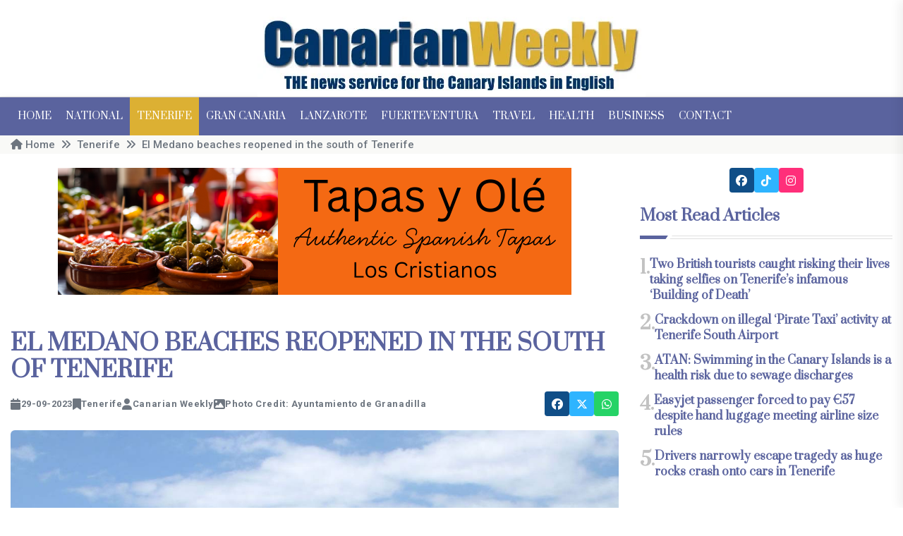

--- FILE ---
content_type: text/html; charset=UTF-8
request_url: https://canarianweekly.com/posts/El-Medano-beaches-reopened-in-the-south-of-Tenerife
body_size: 11190
content:
<!doctype html>
<html class="no-js" lang="en">
    <head>
        <title>Canarian Weekly - El Medano beaches reopened in the south of Tenerife</title><meta name="description" content="Counter-analysis results confirm that the water quality is suitable again for swimming…" lang="en_GB"><meta name="keywords" content=""><link href="https://canarianweekly.com/c_w_51/img/logo/favicon.png" type="image/x-icon" rel="icon"><link href="https://canarianweekly.com/c_w_51/img/logo/favicon.png" type="image/x-icon" rel="shortcut icon"><meta name="og:locale" content="en_GB"><meta name="og:title" content="El Medano beaches reopened in the south of Tenerife"><meta name="og:url" content="https://canarianweekly.com/posts/El-Medano-beaches-reopened-in-the-south-of-Tenerife"><meta name="og:image" content="https://canarianweekly.com/img/media/articles/24497/0028f9af50fd2e3f.jpg"><meta name="og:image_width" content="999.99"><meta name="og:image_height" content="800.00"><meta name="og:created" content="9/29/23, 6:17 AM"><meta name="og:modified" content="1/25/26, 5:40 PM"><meta name="og:type" content="article"><meta name="article:published_time" content="9/29/23, 6:17 AM"><meta name="article:modified_time" content="1/25/26, 5:40 PM"><meta name="robots" content="index,follow,archive"><meta charset="utf-8"><meta http-equiv="language" content="en_GB">        <meta http-equiv="x-ua-compatible" content="ie=edge" />
        <meta name="viewport" content="width=device-width, initial-scale=1" />
        <link rel="preconnect" href="https://fonts.googleapis.com" />
        <link rel="preconnect" href="https://fonts.gstatic.com" crossorigin />
		<link href="https://fonts.googleapis.com/css2?family=Open+Sans:ital,wght@0,300..800;1,300..800&family=Prata&family=Roboto:ital,wght@0,100;0,300;0,400;0,500;0,700;0,900;1,100;1,300;1,400;1,500;1,700;1,900&display=swap" rel="stylesheet" />
			<link rel="preload" href="/c_w_51/css/bootstrap.min.css" as="style" />
			<link rel="preload" href="/c_w_51/css/animate.min.css" as="style" />
			<link rel="preload" href="/c_w_51/css/default.min.css" as="style" />
			<link rel="preload" href="/c_w_51/css/slick.css" as="style" />
			<link rel="preload" href="/c_w_51/css/style.min.css" as="style" />
			<link rel="preload" href="/c_w_51/css/responsive.min.css" as="style" />
            <link rel="stylesheet" href="/c_w_51/css/bootstrap.min.css" />
			<link rel="stylesheet" href="/c_w_51/css/animate.min.css" />
			<link rel="stylesheet" href="/c_w_51/css/default.min.css" />
			<link rel="stylesheet" href="/c_w_51/css/slick.css" />
			<link rel="stylesheet" href="/c_w_51/css/fontawesome-6-all.min.css" />
			<!--<link rel="stylesheet" href="https://cdnjs.cloudflare.com/ajax/libs/font-awesome/7.0.1/css/all.min.css" crossorigin="anonymous" />-->
            <link rel="stylesheet" href="/c_w_51/css/style.min.css" />
            <link rel="stylesheet" href="/c_w_51/css/responsive.min.css" />
        <!--</noscript>-->
		<script async type="text/javascript" src="//s.clickiocdn.com/t/221704/360_light.js"></script>
<script>
    window.dataLayer = window.dataLayer || [];
    function gtag(){dataLayer.push(arguments);}
    gtag('consent', 'default', {'ad_storage': 'granted', 'analytics_storage': 'granted', 'functionality_storage': 'granted', 'personalization_storage': 'granted', 'security_storage': 'granted', 'ad_user_data': 'granted', 'ad_personalization': 'granted', 'wait_for_update': 1500 });
    gtag('consent', 'default', {'region': ['AT', 'BE', 'BG', 'HR', 'CY', 'CZ', 'DK', 'EE', 'FI', 'FR', 'DE', 'GR', 'HU', 'IS', 'IE', 'IT', 'LV', 'LI', 'LT', 'LU', 'MT', 'NL', 'NO', 'PL', 'PT', 'RO', 'SK', 'SI', 'ES', 'SE', 'GB', 'CH'], 'ad_storage': 'denied', 'analytics_storage': 'denied', 'functionality_storage': 'denied', 'personalization_storage': 'denied', 'security_storage': 'denied', 'ad_user_data': 'denied', 'ad_personalization': 'denied', 'wait_for_update': 1500 });
    gtag('set', 'ads_data_redaction', false);
    gtag('set', 'url_passthrough', false);
    (function(){
        const s={adStorage:{storageName:"ad_storage",serialNumber:0},analyticsStorage:{storageName:"analytics_storage",serialNumber:1},functionalityStorage:{storageName:"functionality_storage",serialNumber:2},personalizationStorage:{storageName:"personalization_storage",serialNumber:3},securityStorage:{storageName:"security_storage",serialNumber:4},adUserData:{storageName:"ad_user_data",serialNumber:5},adPersonalization:{storageName:"ad_personalization",serialNumber:6}};let c=localStorage.getItem("__lxG__consent__v2");if(c){c=JSON.parse(c);if(c&&c.cls_val)c=c.cls_val;if(c)c=c.split("|");if(c&&c.length&&typeof c[14]!==undefined){c=c[14].split("").map(e=>e-0);if(c.length){let t={};Object.values(s).sort((e,t)=>e.serialNumber-t.serialNumber).forEach(e=>{t[e.storageName]=c[e.serialNumber]?"granted":"denied"});gtag("consent","update",t)}}}
        if(Math.random() < 0.05) {if (window.dataLayer && (window.dataLayer.some(e => e[0] === 'js' && e[1] instanceof Date) || window.dataLayer.some(e => e['event'] === 'gtm.js' && e['gtm.start'] == true ))) {document.head.appendChild(document.createElement('img')).src = "//clickiocdn.com/utr/gtag/?sid=221704";}}
    })();
</script>
<!-- Clickio Consent Main tag -->
<script async type="text/javascript" src="//clickiocmp.com/t/consent_221704.js"></script>
    <script src="https://www.googletagmanager.com/gtag/js?id=G-Q06MJ6SJ1Z"></script>
<script>
  window.dataLayer = window.dataLayer || [];
  function gtag(){dataLayer.push(arguments);}
  gtag('js', new Date());
  gtag('config', 'G-Q06MJ6SJ1Z');
</script>
    </head>
    <body>
        <!-- preloader -->
        <!--
		<div id="preloader">
            <div class="loader-inner">
                <div id="loader">
                    <h2 id="bg-loader">CW<span>.</span></h2>
                    <h2 id="fg-loader">CW<span>.</span></h2>
                </div>
            </div>
        </div>
		-->
        <!-- preloader-end -->

		<!-- Scroll-top -->
        <button class="scroll-top scroll-to-target" data-target="html">
            <i class="fas fa-angle-up"></i>
        </button>
        <!-- Scroll-top-end-->

        <!-- header-area -->
        <header class="header-style-six">
            <div id="header-fixed-height"></div>
            <div class="header-logo-area-four">
                <div class="container">
                    <div class="row align-items-center">
                        <div class="col-lg-12">
                            <div class="logo text-center">
                                <a href="/"><img src="/c_w_51/img/logo/cw-logo-slogan.webp" alt="Canarian Weekly" width="550" height="137"></a>
                            </div>
                            <div class="logo d-none text-center">
                                <a href="/"><img src="/c_w_51/img/logo/cw-logo-slogan.webp" alt="Canarian Weekly" width="550" height="137"></a>
                            </div>
                        </div>
                    </div>
                </div>
            </div>
            <div id="sticky-header" class="menu-area menu-style-six">
    <div class="container">
        <div class="row">
            <div class="col-12">
                <div class="menu-wrap">
                    <nav class="menu-nav">
                        <div class="logo d-none">
                            <a href="/"><img src="/c_w_51/img/logo/cw-logo.png" alt="Canarian Weekly" width="200" height="30" /></a>
                        </div>
                        <div class="logo d-none white-logo">
                            <a href="/"><img src="/c_w_51/img/logo/cw-logo.png" alt="Canarian Weekly" width="200" height="30" /></a>
                        </div>
                        <div class="navbar-wrap main-menu d-none d-lg-flex">
                            <ul class="navigation">
                                <li ><a href="/">Home</a></li>
                                <li ><a href="/category/national">National</a></li>
                                <li class="active"><a href="/category/tenerife">Tenerife</a></li>
                                <li ><a href="/category/gran-canaria">Gran Canaria</a></li>
                                <li ><a href="/category/lanzarote">Lanzarote</a></li>
                                <li ><a href="/category/fuerteventura">Fuerteventura</a></li>
                                <li ><a href="/category/travel">Travel</a></li>
                                <li ><a href="/category/health">Health</a></li>
                                <li ><a href="/category/business">Business</a></li>
                                <li ><a href="/pages/contact">Contact</a></li>
                            </ul>
                        </div>
                        <!--
						<div class="header-search-wrap header-search-wrap-three">
                                                    </div>-->
                        <div class="mobile-nav-toggler"><i class="fas fa-bars"></i></div>
                    </nav>
                </div>

                <!-- Mobile Menu  -->
                <div class="mobile-menu">
                    <nav class="menu-box">
                        <div class="close-btn"><i class="fas fa-times"></i></div>
                        <div class="nav-logo">
                            <a href="/"><img src="/c_w_51/img/logo/cw-logo.png" alt="Canarian Weekly" /></a>
                        </div>
                        <div class="nav-logo d-none">
                            <a href="/"><img src="/c_w_51/img/logo/cw-logo.png" alt="Canarian Weekly" /></a>
                        </div>
                        <div class="mobile-search">
                            <form method="get" accept-charset="utf-8" action="/articles/search" action="/posts/El-Medano-beaches-reopened-in-the-south-of-Tenerife">    <input type="input" name="q" placeholder="Search">    <button type="submit" name="search"><i class="fa-solid fa-magnifying-glass"></i></button>
</form>                        </div>
                        <div class="menu-outer">
                            <!--Here Menu Will Come Automatically Via Javascript / Same Menu as in Header-->
                        </div>
                        <!--<div class="social-links">
                            <ul class="clearfix list-wrap">
                                <li><a href="https://www.facebook.com/canarianweekly" target="_blank"><i class="fa-brands fa-facebook"></i></a></li>
                                <li><a href="" target="_blank"><i class="fa-brands fa-x-twitter"></i></a></li>
                                <li><a href="https://www.instagram.com/canarianweeklytenerife" target="_blank"><i class="fa-brands fa-instagram"></i></a></li>
                            </ul>
                        </div>-->
                    </nav>
                </div>
                <div class="menu-backdrop"></div>
                <!-- End Mobile Menu -->
            </div>
        </div>
    </div>
</div>        </header>
        <!-- header-area-end -->
        <!-- main-area -->
        <main class="fix">
			            <!-- breadcrumb-area -->
<div class="breadcrumb-area">
    <div class="container">
        <div class="row">
            <div class="col-lg-12">
                <div class="breadcrumb-content"><nav aria-label="breadcrumb"><ol class="breadcrumb"><li class="breadcrumb-item" aria-current="page"><a href="/"><i class="fa-solid fa-home"></i> Home</a></li><li class="breadcrumb-item" aria-current="page"><a href="/category/tenerife" class="breadcrumb-item">Tenerife</a></li><li class="breadcrumb-item" aria-current="page">El Medano beaches reopened in the south of Tenerife</li></ol></nav></div>            </div>
        </div>
    </div>
</div>
<!-- breadcrumb-area-end -->

<!-- blog-details-area -->
<section class="blog-details-area">
    <div class="container">
        <div class="author-inner-wrap">
            <div class="row justify-content-center">
                <div class="col-70">
                    <div class="blog-details-wrap">
                        <div class="blog-details-content">
                                
            <div class="ad-banner-img ad-banner-img-two text-center pt-20 pb-50"><a href="/banners/tracker/438" target="_blank"><img src="https://www.canarianweekly.com/img/media/banners/438/Tapas_Y_Olé_720x80px.png" class="img-fluid" alt="tapas y Olé" title="tapas y Olé" width="728" height="180"></a></div>                            <div class="blog-details-content-top">
                                <h1 class="title">El Medano beaches reopened in the south of Tenerife</h1>
                                <div class="bd-content-inner">
                                    <div class="blog-post-meta">
                                        <ul class="list-wrap">
                                            <li><i class="fa-solid fa-calendar"></i>29-09-2023</li>
                                            <li><i class="fa-solid fa-bookmark"></i> <a href="/category/tenerife">Tenerife</a></li>
                                            <li><i class="fa-solid fa-user"></i> Canarian Weekly</li>
                                                                                        <li><i class="fa-solid fa-image"></i> Photo Credit: Ayuntamiento de Granadilla</li>
                                                                                    </ul>
                                    </div>
                                            <div class="blog-details-social">
    <ul class="list-wrap">
        <li><a target="_blank" href="https://www.facebook.com/sharer.php?u=https://canarianweekly.com/posts/El-Medano-beaches-reopened-in-the-south-of-Tenerife" title="facebook"><i class="fa-brands fa-facebook"></i></a></li>
        <li><a target="_blank" href="https://x.com/intent/tweet?url=https://canarianweekly.com/posts/El-Medano-beaches-reopened-in-the-south-of-Tenerife" title="x"><i class="fa-brands fa-x-twitter"></i></a></li>
                <li><a target="_blank" href="https://web.whatsapp.com/send?text=https://canarianweekly.com/posts/El-Medano-beaches-reopened-in-the-south-of-Tenerife" title="whatsapp"><i class="fa-brands fa-whatsapp"></i></a></li>
            </ul>
</div>
                                        </div>
                            </div>
                            <div class="blog-details-thumb">
                                <a href="/posts/El-Medano-beaches-reopened-in-the-south-of-Tenerife"><img src="https://www.canarianweekly.com/img/media/articles/24497/0028f9af50fd2e3f.jpg" class="img-fluid" alt="El Medano beaches reopened in the south of Tenerife" title="El Medano beaches reopened in the south of Tenerife" size="medium" data-src="https://www.canarianweekly.com/img/media/articles/24497/0028f9af50fd2e3f.jpg"></a>                            </div>
                                
            <div class="ad-banner-img ad-banner-img-two text-center pt-20 pb-50"><a href="/banners/tracker/425" target="_blank"><img src="https://www.canarianweekly.com/img/media/banners/425/Servitaxi_728x180.webp" class="img-fluid" alt="Servitaxi Tenesur SL" title="Servitaxi Tenesur SL" width="728" height="180"></a></div>                            <p><strong><span style="font-size:14.0pt">The Granadilla Council have confirmed the reopening of El M&eacute;dano Beach (central beach) and Leocadio Machado Beach after the counter-analysis results confirmed that the water quality is suitable again for swimming. The levels of enterococci bacteria were found to be below the permitted limits in both coastal areas.</span></strong></p>

<p><span style="font-size:14.0pt">The municipal administration has stated that only these two bathing areas exceeded the allowable levels for swimming, which led to a temporary swimming ban and the raising of the red flag on Wednesday. This precautionary measure was taken to ensure the safety of bathers while awaiting the results of samples collected on Wednesday, and yesterday afternoon&#39;s confirmation of good water quality.</span></p>

<p><span style="font-size:14.0pt">The local council also wants to emphasize that Granadilla de Abona is one of the few municipalities in the Canary Islands that conducts water quality analyses twice a week, with samples collected from a total of 10 beaches. </span></p>

<p><span style="font-size:14.0pt">This comprehensive testing ensures a thorough understanding of coastal water quality. </span><span style="font-size:14.0pt">The beaches included in this service are: Cuevas del Trigo, Ensenada Pelada, La Jaquita, El Cabezo, Playa Chica, El M&eacute;dano Central Beach, Leocadio Machado, La Tejita, El Chinchorro, and Playa Grande de Los Abrigos.</span></p>

<p><span style="font-size:14.0pt"></span></p>
                            <div class="blog-details-bottom">
                                <div class="row align-items-center">
                                    <div class="col-lg-12">
                                        <div class="post-share">
                                            <h5 class="title">Share:</h5>
                                                    <div class="blog-details-social">
    <ul class="list-wrap">
        <li><a target="_blank" href="https://www.facebook.com/sharer.php?u=https://canarianweekly.com/posts/El-Medano-beaches-reopened-in-the-south-of-Tenerife" title="facebook"><i class="fa-brands fa-facebook"></i></a></li>
        <li><a target="_blank" href="https://x.com/intent/tweet?url=https://canarianweekly.com/posts/El-Medano-beaches-reopened-in-the-south-of-Tenerife" title="x"><i class="fa-brands fa-x-twitter"></i></a></li>
                <li><a target="_blank" href="https://web.whatsapp.com/send?text=https://canarianweekly.com/posts/El-Medano-beaches-reopened-in-the-south-of-Tenerife" title="whatsapp"><i class="fa-brands fa-whatsapp"></i></a></li>
            </ul>
</div>
                                                </div>
                                    </div>
                                </div>
                            </div>
                                
            <div class="ad-banner-img ad-banner-img-two text-center pt-20 pb-50"><a href="/banners/tracker/355" target="_blank"><img src="https://www.canarianweekly.com/img/media/banners/355/cjiq34yz4khayxghp6pp.webp" class="img-fluid" alt="Weddings In Tenerife" title="Weddings In Tenerife" width="728" height="180"></a></div>						    <div class="sidebar-widget sidebar-widget-two" style="width: 60%; margin: 0 auto;">
    <div class="widget-title mb-25">
        <h2 class="title" style="font-size: 20px;">Other articles that may interest you...</h2>
        <div class="section-title-line"></div>
    </div>
    <div class="popular-post-wrap">
                <div class="popular-post">
            <div class="thumb">
                <a href="/posts/Two-British-tourists-caught-risking-their-lives-taking-selfies-on-Tenerife-s-infamous-Building-of-Death"><img src="https://www.canarianweekly.com/img/media/articles/30763/0cecd909ec01ba5e-200.webp" class="img-fluid" alt="Two British tourists caught risking their lives taking selfies on Tenerife’s infamous ‘Building of Death’" title="Two British tourists caught risking their lives taking selfies on Tenerife’s infamous ‘Building of Death’" size="thumb" data-src="https://www.canarianweekly.com/img/media/articles/30763/0cecd909ec01ba5e-200.webp"></a>            </div>
            <div class="content">
                <!--<a href="blog.html" class="post-tag-two">Tech</a>-->
                <h2 class="post-title"><a href="/posts/Two-British-tourists-caught-risking-their-lives-taking-selfies-on-Tenerife-s-infamous-Building-of-Death">Two British tourists caught risking their lives taking selfies on Tenerife’s infamous ‘Building of Death’</a></h2>
                <!--<div class="blog-post-meta">
                    <ul class="list-wrap">
                        <li><i class="flaticon-calendar"></i>27 August, 2024</li>
                    </ul>
                </div>-->
            </div>
        </div>
                <div class="popular-post">
            <div class="thumb">
                <a href="/posts/Tenerife-Motor-Circuit-faces-new-setback-as-BOC-confirms-key-licence-is-to-be-cancelled"><img src="https://www.canarianweekly.com/img/media/articles/30762/5e04ed700fe07343-200.webp" class="img-fluid" alt="Tenerife Motor Circuit faces new setback as BOC confirms key licence is to be cancelled" title="Tenerife Motor Circuit faces new setback as BOC confirms key licence is to be cancelled" size="thumb" data-src="https://www.canarianweekly.com/img/media/articles/30762/5e04ed700fe07343-200.webp"></a>            </div>
            <div class="content">
                <!--<a href="blog.html" class="post-tag-two">Tech</a>-->
                <h2 class="post-title"><a href="/posts/Tenerife-Motor-Circuit-faces-new-setback-as-BOC-confirms-key-licence-is-to-be-cancelled">Tenerife Motor Circuit faces new setback as BOC confirms key licence is to be cancelled</a></h2>
                <!--<div class="blog-post-meta">
                    <ul class="list-wrap">
                        <li><i class="flaticon-calendar"></i>27 August, 2024</li>
                    </ul>
                </div>-->
            </div>
        </div>
                <div class="popular-post">
            <div class="thumb">
                <a href="/posts/Teenager-arrested-after-threatening-arcade-staff-with-machete-in-Tenerife"><img src="https://www.canarianweekly.com/img/media/articles/30758/ab82e2678c2a124a-200.webp" class="img-fluid" alt="Teenager arrested after threatening arcade staff with machete in Tenerife" title="Teenager arrested after threatening arcade staff with machete in Tenerife" size="thumb" data-src="https://www.canarianweekly.com/img/media/articles/30758/ab82e2678c2a124a-200.webp"></a>            </div>
            <div class="content">
                <!--<a href="blog.html" class="post-tag-two">Tech</a>-->
                <h2 class="post-title"><a href="/posts/Teenager-arrested-after-threatening-arcade-staff-with-machete-in-Tenerife">Teenager arrested after threatening arcade staff with machete in Tenerife</a></h2>
                <!--<div class="blog-post-meta">
                    <ul class="list-wrap">
                        <li><i class="flaticon-calendar"></i>27 August, 2024</li>
                    </ul>
                </div>-->
            </div>
        </div>
                
    </div>
</div>						        
            <div class="ad-banner-img ad-banner-img-two text-center pt-20 pb-50"><a href="/banners/tracker/361" target="_blank"><img src="https://www.canarianweekly.com/img/media/banners/361/sakgqcxbd0ggzocgz4au.webp" class="img-fluid" alt="Clinica Dental Tenerife Sur" title="Clinica Dental Tenerife Sur" width="728" height="180"></a></div>                        </div>
                    </div>
                    <section class="blog-area pt-60 pb-60">
    <div class="container">
        <div class="author-inner-wrap">
            <div class="row justify-content-center">
                <div class="weekly-post-item-wrap-three">
                    <div class="sidebar-widget sidebar-widget-two">
                        <div class="widget-title mb-25">
                            <h2 class="title">Trending</h2>
                            <div class="section-title-line"></div>
                        </div>
                    </div>
                    <div class="row">
                                                <div class="col-md-6">
                            <div class="weekly-post-three" >
                                <div class="weekly-post-thumb">
                                    <a href="/posts/Escape-to-Serenity-Discovering-the-Canary-Islands-hidden-havens-for-solitary-retreats"><img src="https://www.canarianweekly.com/img/media/articles/30773/3364b88adee629df-400.webp" loading="lazy" class="img-fluid lazyload" alt="Escape to Serenity: Discovering the Canary Islands&#039; hidden havens for solitary retreats" title="Escape to Serenity: Discovering the Canary Islands&#039; hidden havens for solitary retreats" size="small" data-src="https://www.canarianweekly.com/img/media/articles/30773/3364b88adee629df-400.webp"></a>                                    <!--<a href="#" class="post-tag">Politics</a>-->
                                </div>
                                <div class="weekly-post-content">
                                    <h2 class="post-title"><a href="/posts/Escape-to-Serenity-Discovering-the-Canary-Islands-hidden-havens-for-solitary-retreats">Escape to Serenity: Discovering the Canary Islands&#039; hidden havens for solitary retreats</a></h2>
                                </div>
                            </div>
                        </div>
                                                <div class="col-md-6">
                            <div class="weekly-post-three" >
                                <div class="weekly-post-thumb">
                                    <a href="/posts/3-dead-and-16-injured-in-a-black-weekend-on-Canary-Islands-roads"><img src="https://www.canarianweekly.com/img/media/articles/30772/84fff0056d71b1a0-400.webp" loading="lazy" class="img-fluid lazyload" alt="3 dead and 16 injured in a black weekend on Canary Islands’ roads" title="3 dead and 16 injured in a black weekend on Canary Islands’ roads" size="small" data-src="https://www.canarianweekly.com/img/media/articles/30772/84fff0056d71b1a0-400.webp"></a>                                    <!--<a href="#" class="post-tag">Politics</a>-->
                                </div>
                                <div class="weekly-post-content">
                                    <h2 class="post-title"><a href="/posts/3-dead-and-16-injured-in-a-black-weekend-on-Canary-Islands-roads">3 dead and 16 injured in a black weekend on Canary Islands’ roads</a></h2>
                                </div>
                            </div>
                        </div>
                                                <div class="col-md-6">
                            <div class="weekly-post-three" >
                                <div class="weekly-post-thumb">
                                    <a href="/posts/Search-continues-for-missing-holidaymaker-at-Los-Charcones-in-rough-seas"><img src="https://www.canarianweekly.com/img/media/articles/30771/7011d15c0b6c78a9-400.webp" loading="lazy" class="img-fluid lazyload" alt="Search continues for missing holidaymaker at Los Charcones in rough seas" title="Search continues for missing holidaymaker at Los Charcones in rough seas" size="small" data-src="https://www.canarianweekly.com/img/media/articles/30771/7011d15c0b6c78a9-400.webp"></a>                                    <!--<a href="#" class="post-tag">Politics</a>-->
                                </div>
                                <div class="weekly-post-content">
                                    <h2 class="post-title"><a href="/posts/Search-continues-for-missing-holidaymaker-at-Los-Charcones-in-rough-seas">Search continues for missing holidaymaker at Los Charcones in rough seas</a></h2>
                                </div>
                            </div>
                        </div>
                                                <div class="col-md-6">
                            <div class="weekly-post-three" >
                                <div class="weekly-post-thumb">
                                    <a href="/posts/Ryanair-flight-to-Dublin-makes-urgent-landing-after-passenger-falls-ill"><img src="https://www.canarianweekly.com/img/media/articles/30770/05e20f1751d425e1-400.webp" loading="lazy" class="img-fluid lazyload" alt="Ryanair flight to Dublin makes urgent landing after passenger falls ill" title="Ryanair flight to Dublin makes urgent landing after passenger falls ill" size="small" data-src="https://www.canarianweekly.com/img/media/articles/30770/05e20f1751d425e1-400.webp"></a>                                    <!--<a href="#" class="post-tag">Politics</a>-->
                                </div>
                                <div class="weekly-post-content">
                                    <h2 class="post-title"><a href="/posts/Ryanair-flight-to-Dublin-makes-urgent-landing-after-passenger-falls-ill">Ryanair flight to Dublin makes urgent landing after passenger falls ill</a></h2>
                                </div>
                            </div>
                        </div>
                            
            <div class="ad-banner-img ad-banner-img-two text-center pt-20 pb-50"><a href="/banners/tracker/385" target="_blank"><img src="https://www.canarianweekly.com/img/media/banners/385/bmzlbx2ejacaef0qlxah.webp" class="img-fluid" alt="Spring Hotels" title="Spring Hotels" width="728" height="180"></a></div>                        <div class="col-md-6">
                            <div class="weekly-post-three" >
                                <div class="weekly-post-thumb">
                                    <a href="/posts/Canary-Islands-casino-travel-and-gambling-guide"><img src="https://www.canarianweekly.com/img/media/articles/30768/5a423f3413b3e236-400.webp" loading="lazy" class="img-fluid lazyload" alt="Canary Islands casino travel and gambling guide" title="Canary Islands casino travel and gambling guide" size="small" data-src="https://www.canarianweekly.com/img/media/articles/30768/5a423f3413b3e236-400.webp"></a>                                    <!--<a href="#" class="post-tag">Politics</a>-->
                                </div>
                                <div class="weekly-post-content">
                                    <h2 class="post-title"><a href="/posts/Canary-Islands-casino-travel-and-gambling-guide">Canary Islands casino travel and gambling guide</a></h2>
                                </div>
                            </div>
                        </div>
                                                <div class="col-md-6">
                            <div class="weekly-post-three" >
                                <div class="weekly-post-thumb">
                                    <a href="/posts/Underwater-expedition-in-Lanzarote-aims-to-uncover-early-history-of-the-Canary-Islands"><img src="https://www.canarianweekly.com/img/media/articles/30767/112e48d4bdc89471-400.webp" loading="lazy" class="img-fluid lazyload" alt="Underwater expedition in Lanzarote aims to uncover early history of the Canary Islands " title="Underwater expedition in Lanzarote aims to uncover early history of the Canary Islands " size="small" data-src="https://www.canarianweekly.com/img/media/articles/30767/112e48d4bdc89471-400.webp"></a>                                    <!--<a href="#" class="post-tag">Politics</a>-->
                                </div>
                                <div class="weekly-post-content">
                                    <h2 class="post-title"><a href="/posts/Underwater-expedition-in-Lanzarote-aims-to-uncover-early-history-of-the-Canary-Islands">Underwater expedition in Lanzarote aims to uncover early history of the Canary Islands </a></h2>
                                </div>
                            </div>
                        </div>
                                                <div class="col-md-6">
                            <div class="weekly-post-three" >
                                <div class="weekly-post-thumb">
                                    <a href="/posts/Boat-fire-at-Canary-Islands-marina-triggers-major-emergency-response"><img src="https://www.canarianweekly.com/img/media/articles/30766/dcd13e91393da756-400.webp" loading="lazy" class="img-fluid lazyload" alt="Boat fire at Canary Islands marina triggers major emergency response" title="Boat fire at Canary Islands marina triggers major emergency response" size="small" data-src="https://www.canarianweekly.com/img/media/articles/30766/dcd13e91393da756-400.webp"></a>                                    <!--<a href="#" class="post-tag">Politics</a>-->
                                </div>
                                <div class="weekly-post-content">
                                    <h2 class="post-title"><a href="/posts/Boat-fire-at-Canary-Islands-marina-triggers-major-emergency-response">Boat fire at Canary Islands marina triggers major emergency response</a></h2>
                                </div>
                            </div>
                        </div>
                                                <div class="col-md-6">
                            <div class="weekly-post-three" >
                                <div class="weekly-post-thumb">
                                    <a href="/posts/Lanzarote-issues-115-fines-for-illegal-building-and-environmental-violations"><img src="https://www.canarianweekly.com/img/media/articles/30765/802dd8c5ad1d6f75-400.webp" loading="lazy" class="img-fluid lazyload" alt="Lanzarote Cabildo issues 115 fines for illegal building and environmental violations" title="Lanzarote Cabildo issues 115 fines for illegal building and environmental violations" size="small" data-src="https://www.canarianweekly.com/img/media/articles/30765/802dd8c5ad1d6f75-400.webp"></a>                                    <!--<a href="#" class="post-tag">Politics</a>-->
                                </div>
                                <div class="weekly-post-content">
                                    <h2 class="post-title"><a href="/posts/Lanzarote-issues-115-fines-for-illegal-building-and-environmental-violations">Lanzarote Cabildo issues 115 fines for illegal building and environmental violations</a></h2>
                                </div>
                            </div>
                        </div>
                                                <div class="col-md-6">
                            <div class="weekly-post-three" >
                                <div class="weekly-post-thumb">
                                    <a href="/posts/You-launched-your-App-Welcome-to-the-Digital-Hunger-Games"><img src="https://www.canarianweekly.com/img/media/articles/30764/3c4284b64445b24c-400.webp" loading="lazy" class="img-fluid lazyload" alt="You launched your App. Welcome to the Digital Hunger Games." title="You launched your App. Welcome to the Digital Hunger Games." size="small" data-src="https://www.canarianweekly.com/img/media/articles/30764/3c4284b64445b24c-400.webp"></a>                                    <!--<a href="#" class="post-tag">Politics</a>-->
                                </div>
                                <div class="weekly-post-content">
                                    <h2 class="post-title"><a href="/posts/You-launched-your-App-Welcome-to-the-Digital-Hunger-Games">You launched your App. Welcome to the Digital Hunger Games.</a></h2>
                                </div>
                            </div>
                        </div>
                                                <div class="col-md-6">
                            <div class="weekly-post-three" >
                                <div class="weekly-post-thumb">
                                    <a href="/posts/Two-British-tourists-caught-risking-their-lives-taking-selfies-on-Tenerife-s-infamous-Building-of-Death"><img src="https://www.canarianweekly.com/img/media/articles/30763/0cecd909ec01ba5e-400.webp" loading="lazy" class="img-fluid lazyload" alt="Two British tourists caught risking their lives taking selfies on Tenerife’s infamous ‘Building of Death’" title="Two British tourists caught risking their lives taking selfies on Tenerife’s infamous ‘Building of Death’" size="small" data-src="https://www.canarianweekly.com/img/media/articles/30763/0cecd909ec01ba5e-400.webp"></a>                                    <!--<a href="#" class="post-tag">Politics</a>-->
                                </div>
                                <div class="weekly-post-content">
                                    <h2 class="post-title"><a href="/posts/Two-British-tourists-caught-risking-their-lives-taking-selfies-on-Tenerife-s-infamous-Building-of-Death">Two British tourists caught risking their lives taking selfies on Tenerife’s infamous ‘Building of Death’</a></h2>
                                </div>
                            </div>
                        </div>
                                                <div class="col-md-6">
                            <div class="weekly-post-three" >
                                <div class="weekly-post-thumb">
                                    <a href="/posts/Tenerife-Motor-Circuit-faces-new-setback-as-BOC-confirms-key-licence-is-to-be-cancelled"><img src="https://www.canarianweekly.com/img/media/articles/30762/5e04ed700fe07343-400.webp" loading="lazy" class="img-fluid lazyload" alt="Tenerife Motor Circuit faces new setback as BOC confirms key licence is to be cancelled" title="Tenerife Motor Circuit faces new setback as BOC confirms key licence is to be cancelled" size="small" data-src="https://www.canarianweekly.com/img/media/articles/30762/5e04ed700fe07343-400.webp"></a>                                    <!--<a href="#" class="post-tag">Politics</a>-->
                                </div>
                                <div class="weekly-post-content">
                                    <h2 class="post-title"><a href="/posts/Tenerife-Motor-Circuit-faces-new-setback-as-BOC-confirms-key-licence-is-to-be-cancelled">Tenerife Motor Circuit faces new setback as BOC confirms key licence is to be cancelled</a></h2>
                                </div>
                            </div>
                        </div>
                                                <div class="col-md-6">
                            <div class="weekly-post-three" >
                                <div class="weekly-post-thumb">
                                    <a href="/posts/Sharp-drop-in-temperatures-and-strong-winds-forecast-for-the-Canaries-this-Saturday"><img src="https://www.canarianweekly.com/img/media/articles/30761/764769124a3835ca-400.webp" loading="lazy" class="img-fluid lazyload" alt="Sharp drop in temperatures and strong winds forecast for the Canaries this Saturday" title="Sharp drop in temperatures and strong winds forecast for the Canaries this Saturday" size="small" data-src="https://www.canarianweekly.com/img/media/articles/30761/764769124a3835ca-400.webp"></a>                                    <!--<a href="#" class="post-tag">Politics</a>-->
                                </div>
                                <div class="weekly-post-content">
                                    <h2 class="post-title"><a href="/posts/Sharp-drop-in-temperatures-and-strong-winds-forecast-for-the-Canaries-this-Saturday">Sharp drop in temperatures and strong winds forecast for the Canaries this Saturday</a></h2>
                                </div>
                            </div>
                        </div>
                                                <div class="col-md-6">
                            <div class="weekly-post-three" >
                                <div class="weekly-post-thumb">
                                    <a href="/posts/The-Canaries-are-an-aging-population-150-people-over-the-age-of-64-for-every-100-under-16"><img src="https://www.canarianweekly.com/img/media/articles/30760/9317400a1479c9ec-400.webp" loading="lazy" class="img-fluid lazyload" alt="The Canaries are an aging population: 150 people over the age of 64 for every 100 under 16" title="The Canaries are an aging population: 150 people over the age of 64 for every 100 under 16" size="small" data-src="https://www.canarianweekly.com/img/media/articles/30760/9317400a1479c9ec-400.webp"></a>                                    <!--<a href="#" class="post-tag">Politics</a>-->
                                </div>
                                <div class="weekly-post-content">
                                    <h2 class="post-title"><a href="/posts/The-Canaries-are-an-aging-population-150-people-over-the-age-of-64-for-every-100-under-16">The Canaries are an aging population: 150 people over the age of 64 for every 100 under 16</a></h2>
                                </div>
                            </div>
                        </div>
                                                <div class="col-md-6">
                            <div class="weekly-post-three" >
                                <div class="weekly-post-thumb">
                                    <a href="/posts/Taming-the-Digital-Bill-How-families-are-beating-subscription-fatigue"><img src="https://www.canarianweekly.com/img/media/articles/30759/44f1e88a4166d820-400.webp" loading="lazy" class="img-fluid lazyload" alt="Taming the Digital Bill: How families are beating subscription fatigue" title="Taming the Digital Bill: How families are beating subscription fatigue" size="small" data-src="https://www.canarianweekly.com/img/media/articles/30759/44f1e88a4166d820-400.webp"></a>                                    <!--<a href="#" class="post-tag">Politics</a>-->
                                </div>
                                <div class="weekly-post-content">
                                    <h2 class="post-title"><a href="/posts/Taming-the-Digital-Bill-How-families-are-beating-subscription-fatigue">Taming the Digital Bill: How families are beating subscription fatigue</a></h2>
                                </div>
                            </div>
                        </div>
                                                <div class="col-md-6">
                            <div class="weekly-post-three" >
                                <div class="weekly-post-thumb">
                                    <a href="/posts/Teenager-arrested-after-threatening-arcade-staff-with-machete-in-Tenerife"><img src="https://www.canarianweekly.com/img/media/articles/30758/ab82e2678c2a124a-400.webp" loading="lazy" class="img-fluid lazyload" alt="Teenager arrested after threatening arcade staff with machete in Tenerife" title="Teenager arrested after threatening arcade staff with machete in Tenerife" size="small" data-src="https://www.canarianweekly.com/img/media/articles/30758/ab82e2678c2a124a-400.webp"></a>                                    <!--<a href="#" class="post-tag">Politics</a>-->
                                </div>
                                <div class="weekly-post-content">
                                    <h2 class="post-title"><a href="/posts/Teenager-arrested-after-threatening-arcade-staff-with-machete-in-Tenerife">Teenager arrested after threatening arcade staff with machete in Tenerife</a></h2>
                                </div>
                            </div>
                        </div>
                                                <div class="col-md-6">
                            <div class="weekly-post-three" >
                                <div class="weekly-post-thumb">
                                    <a href="/posts/Three-men-arrested-for-smuggling-877kg-of-hashish-into-Fuerteventura"><img src="https://www.canarianweekly.com/img/media/articles/30757/ca14352ed61861c7-400.webp" loading="lazy" class="img-fluid lazyload" alt="Three men arrested for smuggling 877kg of hashish into Fuerteventura" title="Three men arrested for smuggling 877kg of hashish into Fuerteventura" size="small" data-src="https://www.canarianweekly.com/img/media/articles/30757/ca14352ed61861c7-400.webp"></a>                                    <!--<a href="#" class="post-tag">Politics</a>-->
                                </div>
                                <div class="weekly-post-content">
                                    <h2 class="post-title"><a href="/posts/Three-men-arrested-for-smuggling-877kg-of-hashish-into-Fuerteventura">Three men arrested for smuggling 877kg of hashish into Fuerteventura</a></h2>
                                </div>
                            </div>
                        </div>
                                                <div class="col-md-6">
                            <div class="weekly-post-three" >
                                <div class="weekly-post-thumb">
                                    <a href="/posts/La-Tejita-campaigners-welcome-start-of-protected-land-restoration-after-years-of-dispute"><img src="https://www.canarianweekly.com/img/media/articles/30756/9469c4ae68f50efd-400.webp" loading="lazy" class="img-fluid lazyload" alt="La Tejita campaigners welcome start of protected land restoration after years of dispute " title="La Tejita campaigners welcome start of protected land restoration after years of dispute " size="small" data-src="https://www.canarianweekly.com/img/media/articles/30756/9469c4ae68f50efd-400.webp"></a>                                    <!--<a href="#" class="post-tag">Politics</a>-->
                                </div>
                                <div class="weekly-post-content">
                                    <h2 class="post-title"><a href="/posts/La-Tejita-campaigners-welcome-start-of-protected-land-restoration-after-years-of-dispute">La Tejita campaigners welcome start of protected land restoration after years of dispute </a></h2>
                                </div>
                            </div>
                        </div>
                                                <div class="col-md-6">
                            <div class="weekly-post-three" >
                                <div class="weekly-post-thumb">
                                    <a href="/posts/Canary-Islands-casino-travel-guide-essentials"><img src="https://www.canarianweekly.com/img/media/articles/30755/1efd130db7741256-400.webp" loading="lazy" class="img-fluid lazyload" alt="Canary Islands casino travel guide essentials" title="Canary Islands casino travel guide essentials" size="small" data-src="https://www.canarianweekly.com/img/media/articles/30755/1efd130db7741256-400.webp"></a>                                    <!--<a href="#" class="post-tag">Politics</a>-->
                                </div>
                                <div class="weekly-post-content">
                                    <h2 class="post-title"><a href="/posts/Canary-Islands-casino-travel-guide-essentials">Canary Islands casino travel guide essentials</a></h2>
                                </div>
                            </div>
                        </div>
                                                <div class="col-md-6">
                            <div class="weekly-post-three" >
                                <div class="weekly-post-thumb">
                                    <a href="/posts/Crackdown-on-illegal-Pirate-Taxi-activity-at-Tenerife-South-Airport"><img src="https://www.canarianweekly.com/img/media/articles/30754/23e45147f32dfc85-400.webp" loading="lazy" class="img-fluid lazyload" alt="Crackdown on illegal ‘Pirate Taxi’ activity at Tenerife South Airport" title="Crackdown on illegal ‘Pirate Taxi’ activity at Tenerife South Airport" size="small" data-src="https://www.canarianweekly.com/img/media/articles/30754/23e45147f32dfc85-400.webp"></a>                                    <!--<a href="#" class="post-tag">Politics</a>-->
                                </div>
                                <div class="weekly-post-content">
                                    <h2 class="post-title"><a href="/posts/Crackdown-on-illegal-Pirate-Taxi-activity-at-Tenerife-South-Airport">Crackdown on illegal ‘Pirate Taxi’ activity at Tenerife South Airport</a></h2>
                                </div>
                            </div>
                        </div>
                                                <div class="col-md-6">
                            <div class="weekly-post-three" >
                                <div class="weekly-post-thumb">
                                    <a href="/posts/Global-unveils-its-first-fully-electric-intercity-bus-for-Gran-Canaria"><img src="https://www.canarianweekly.com/img/media/articles/30753/6e6a6f15d7940e19-400.webp" loading="lazy" class="img-fluid lazyload" alt="Global unveils its first fully electric intercity bus for Gran Canaria" title="Global unveils its first fully electric intercity bus for Gran Canaria" size="small" data-src="https://www.canarianweekly.com/img/media/articles/30753/6e6a6f15d7940e19-400.webp"></a>                                    <!--<a href="#" class="post-tag">Politics</a>-->
                                </div>
                                <div class="weekly-post-content">
                                    <h2 class="post-title"><a href="/posts/Global-unveils-its-first-fully-electric-intercity-bus-for-Gran-Canaria">Global unveils its first fully electric intercity bus for Gran Canaria</a></h2>
                                </div>
                            </div>
                        </div>
                                                
                    </div>
                </div>
            </div>
        </div>
    </div>
</section>                </div>
                                <div class="col-30">
                    <div class="sidebar-widget-three">
            <div class="sidebar-details-social pt-20 pb-20">
        <ul class="list-wrap">
            <li><a href="https://www.facebook.com/canarianweekly" target="_blank" title="facebook"><i class="fa-brands fa-facebook"></i></a></li>
            <li><a href="https://www.tiktok.com/@canarianweekly" target="_blank" title="x"><i class="fa-brands fa-tiktok"></i></a></li>
            <li><a href="https://www.instagram.com/canarianweeklytenerife" target="_blank" title="instagram"><i class="fa-brands fa-instagram"></i></a></li>
        </ul>
    </div>
        <div class="sidebar-widget-three">
    <div class="sidebar-widget">
        <div class="widget-title mb-25">
            <h2 class="title">Most Read Articles</h2>
            <div class="section-title-line"></div>
        </div>
    </div>
    <div class="stories-post-wrap-two">
              <div class="stories-post-two">
            <h2 class="number">1.</h2>
            <div class="stories-post-content">
                <h5 class="post-title"><a href="/posts/Two-British-tourists-caught-risking-their-lives-taking-selfies-on-Tenerife-s-infamous-Building-of-Death">Two British tourists caught risking their lives taking selfies on Tenerife’s infamous ‘Building of Death’</a></h5>
            </div>
        </div>
                <div class="stories-post-two">
            <h2 class="number">2.</h2>
            <div class="stories-post-content">
                <h5 class="post-title"><a href="/posts/Crackdown-on-illegal-Pirate-Taxi-activity-at-Tenerife-South-Airport">Crackdown on illegal ‘Pirate Taxi’ activity at Tenerife South Airport</a></h5>
            </div>
        </div>
                <div class="stories-post-two">
            <h2 class="number">3.</h2>
            <div class="stories-post-content">
                <h5 class="post-title"><a href="/posts/ATAN-Swimming-in-the-Canary-Islands-is-a-health-risk-due-to-sewage-discharges">ATAN: Swimming in the Canary Islands is a health risk due to sewage discharges</a></h5>
            </div>
        </div>
                <div class="stories-post-two">
            <h2 class="number">4.</h2>
            <div class="stories-post-content">
                <h5 class="post-title"><a href="/posts/Easyjet-passenger-forced-to-pay-57-despite-hand-luggage-meeting-airline-size-rules">Easyjet passenger forced to pay €57 despite hand luggage meeting airline size rules</a></h5>
            </div>
        </div>
                <div class="stories-post-two">
            <h2 class="number">5.</h2>
            <div class="stories-post-content">
                <h5 class="post-title"><a href="/posts/Drivers-narrowly-escape-tragedy-as-huge-rocks-crash-onto-cars-in-Tenerife">Drivers narrowly escape tragedy as huge rocks crash onto cars in Tenerife</a></h5>
            </div>
        </div>
            </div>
</div>	    <div class="sidebar-widget-three">
        <div class="sidebar-img-two">
            <a href="/banners/tracker/437" target="_blank"><img src="https://www.canarianweekly.com/img/media/banners/437/MICHAEL-BUBLE-CW-BANNER.webp" class="img-fluid" alt="TributoFest Michael Buble and band" title="TributoFest Michael Buble and band" width="400" height="270" fetchpriority="high"></a>        </div>
    </div>
        <div class="sidebar-widget sidebar-widget-two">
    <div class="widget-title mb-25">
        <h2 class="title"><a href="/category/national"><span style="color: black;">National News</span></a></h2>
        <div class="section-title-line"></div>
    </div>
    <div class="popular-post-wrap">
                <div class="popular-post">
            <div class="thumb">
                <img src="https://www.canarianweekly.com/img/media/articles/30772/84fff0056d71b1a0-200.webp" class="img-fluid" alt="3 dead and 16 injured in a black weekend on Canary Islands’ roads" title="3 dead and 16 injured in a black weekend on Canary Islands’ roads" size="thumb" width="200" height="150" data-src="https://www.canarianweekly.com/img/media/articles/30772/84fff0056d71b1a0-200.webp">            </div>
            <div class="content">
                <!--<a href="blog.html" class="post-tag-two">Tech</a>-->
                <h2 class="post-title"><a href="/posts/3-dead-and-16-injured-in-a-black-weekend-on-Canary-Islands-roads">3 dead and 16 injured in a black weekend on Canary Islands’ roads</a></h2>
                <!--<div class="blog-post-meta">
                    <ul class="list-wrap">
                        <li><i class="flaticon-calendar"></i>27 August, 2024</li>
                    </ul>
                </div>-->
            </div>
        </div>
                <div class="popular-post">
            <div class="thumb">
                <img src="https://www.canarianweekly.com/img/media/articles/30769/f0a87804458b3715-200.webp" class="img-fluid" alt="New DGT rules for electric scooters start this Monday" title="New DGT rules for electric scooters start this Monday" size="thumb" width="200" height="150" data-src="https://www.canarianweekly.com/img/media/articles/30769/f0a87804458b3715-200.webp">            </div>
            <div class="content">
                <!--<a href="blog.html" class="post-tag-two">Tech</a>-->
                <h2 class="post-title"><a href="/posts/New-DGT-rules-for-electric-scooters-start-this-Monday">New DGT rules for electric scooters start this Monday</a></h2>
                <!--<div class="blog-post-meta">
                    <ul class="list-wrap">
                        <li><i class="flaticon-calendar"></i>27 August, 2024</li>
                    </ul>
                </div>-->
            </div>
        </div>
                <div class="popular-post">
            <div class="thumb">
                <img src="https://www.canarianweekly.com/img/media/articles/30761/764769124a3835ca-200.webp" class="img-fluid" alt="Sharp drop in temperatures and strong winds forecast for the Canaries this Saturday" title="Sharp drop in temperatures and strong winds forecast for the Canaries this Saturday" size="thumb" width="200" height="150" data-src="https://www.canarianweekly.com/img/media/articles/30761/764769124a3835ca-200.webp">            </div>
            <div class="content">
                <!--<a href="blog.html" class="post-tag-two">Tech</a>-->
                <h2 class="post-title"><a href="/posts/Sharp-drop-in-temperatures-and-strong-winds-forecast-for-the-Canaries-this-Saturday">Sharp drop in temperatures and strong winds forecast for the Canaries this Saturday</a></h2>
                <!--<div class="blog-post-meta">
                    <ul class="list-wrap">
                        <li><i class="flaticon-calendar"></i>27 August, 2024</li>
                    </ul>
                </div>-->
            </div>
        </div>
                
    </div>
</div>        <div class="sidebar-widget-three">
        <div class="sidebar-img-two">
            <img src="https://www.canarianweekly.com/img/media/banners/436/HomeWorks_400x270.webp" class="img-fluid" alt="Home Works" title="Home Works" width="400" height="270"></figure>        </div>
    </div>
        <div class="sidebar-widget sidebar-widget-two">
    <div class="widget-title mb-25">
        <h2 class="title"><a href="/category/tenerife"><span style="color: black;">Tenerife Latest</span></a></h2>
        <div class="section-title-line"></div>
    </div>
    <div class="popular-post-wrap">
                <div class="popular-post">
            <div class="thumb">
                <img src="https://www.canarianweekly.com/img/media/articles/30763/0cecd909ec01ba5e-200.webp" class="img-fluid" alt="Two British tourists caught risking their lives taking selfies on Tenerife’s infamous ‘Building of Death’" title="Two British tourists caught risking their lives taking selfies on Tenerife’s infamous ‘Building of Death’" size="thumb" width="200" height="150" data-src="https://www.canarianweekly.com/img/media/articles/30763/0cecd909ec01ba5e-200.webp">            </div>
            <div class="content">
                <!--<a href="blog.html" class="post-tag-two">Tech</a>-->
                <h2 class="post-title"><a href="/posts/Two-British-tourists-caught-risking-their-lives-taking-selfies-on-Tenerife-s-infamous-Building-of-Death">Two British tourists caught risking their lives taking selfies on Tenerife’s infamous ‘Building of Death’</a></h2>
                <!--<div class="blog-post-meta">
                    <ul class="list-wrap">
                        <li><i class="flaticon-calendar"></i>27 August, 2024</li>
                    </ul>
                </div>-->
            </div>
        </div>
                <div class="popular-post">
            <div class="thumb">
                <img src="https://www.canarianweekly.com/img/media/articles/30762/5e04ed700fe07343-200.webp" class="img-fluid" alt="Tenerife Motor Circuit faces new setback as BOC confirms key licence is to be cancelled" title="Tenerife Motor Circuit faces new setback as BOC confirms key licence is to be cancelled" size="thumb" width="200" height="150" data-src="https://www.canarianweekly.com/img/media/articles/30762/5e04ed700fe07343-200.webp">            </div>
            <div class="content">
                <!--<a href="blog.html" class="post-tag-two">Tech</a>-->
                <h2 class="post-title"><a href="/posts/Tenerife-Motor-Circuit-faces-new-setback-as-BOC-confirms-key-licence-is-to-be-cancelled">Tenerife Motor Circuit faces new setback as BOC confirms key licence is to be cancelled</a></h2>
                <!--<div class="blog-post-meta">
                    <ul class="list-wrap">
                        <li><i class="flaticon-calendar"></i>27 August, 2024</li>
                    </ul>
                </div>-->
            </div>
        </div>
                <div class="popular-post">
            <div class="thumb">
                <img src="https://www.canarianweekly.com/img/media/articles/30758/ab82e2678c2a124a-200.webp" class="img-fluid" alt="Teenager arrested after threatening arcade staff with machete in Tenerife" title="Teenager arrested after threatening arcade staff with machete in Tenerife" size="thumb" width="200" height="150" data-src="https://www.canarianweekly.com/img/media/articles/30758/ab82e2678c2a124a-200.webp">            </div>
            <div class="content">
                <!--<a href="blog.html" class="post-tag-two">Tech</a>-->
                <h2 class="post-title"><a href="/posts/Teenager-arrested-after-threatening-arcade-staff-with-machete-in-Tenerife">Teenager arrested after threatening arcade staff with machete in Tenerife</a></h2>
                <!--<div class="blog-post-meta">
                    <ul class="list-wrap">
                        <li><i class="flaticon-calendar"></i>27 August, 2024</li>
                    </ul>
                </div>-->
            </div>
        </div>
                
    </div>
</div>	    <div class="sidebar-widget-three">
        <div class="sidebar-img-two">
            <a href="/banners/tracker/390" target="_blank"><img src="https://www.canarianweekly.com/img/media/banners/390/Copy of  Blevins Nov o6 400 x 270.gif" class="img-fluid" alt="Blevins Franks" title="Blevins Franks" width="400" height="270" fetchpriority="high"></a>        </div>
    </div>
        <div class="sidebar-widget sidebar-widget-two">
    <div class="widget-title mb-25">
        <h2 class="title"><a href="/category/gran-canaria"><span style="color: black;">Gran <span style="color: red;">Canaria</span> News</span></a></h2>
        <div class="section-title-line"></div>
    </div>
    <div class="popular-post-wrap">
                <div class="popular-post">
            <div class="thumb">
                <img src="https://www.canarianweekly.com/img/media/articles/30766/dcd13e91393da756-200.webp" class="img-fluid" alt="Boat fire at Canary Islands marina triggers major emergency response" title="Boat fire at Canary Islands marina triggers major emergency response" size="thumb" width="200" height="150" data-src="https://www.canarianweekly.com/img/media/articles/30766/dcd13e91393da756-200.webp">            </div>
            <div class="content">
                <!--<a href="blog.html" class="post-tag-two">Tech</a>-->
                <h2 class="post-title"><a href="/posts/Boat-fire-at-Canary-Islands-marina-triggers-major-emergency-response">Boat fire at Canary Islands marina triggers major emergency response</a></h2>
                <!--<div class="blog-post-meta">
                    <ul class="list-wrap">
                        <li><i class="flaticon-calendar"></i>27 August, 2024</li>
                    </ul>
                </div>-->
            </div>
        </div>
                <div class="popular-post">
            <div class="thumb">
                <img src="https://www.canarianweekly.com/img/media/articles/30753/6e6a6f15d7940e19-200.webp" class="img-fluid" alt="Global unveils its first fully electric intercity bus for Gran Canaria" title="Global unveils its first fully electric intercity bus for Gran Canaria" size="thumb" width="200" height="150" data-src="https://www.canarianweekly.com/img/media/articles/30753/6e6a6f15d7940e19-200.webp">            </div>
            <div class="content">
                <!--<a href="blog.html" class="post-tag-two">Tech</a>-->
                <h2 class="post-title"><a href="/posts/Global-unveils-its-first-fully-electric-intercity-bus-for-Gran-Canaria">Global unveils its first fully electric intercity bus for Gran Canaria</a></h2>
                <!--<div class="blog-post-meta">
                    <ul class="list-wrap">
                        <li><i class="flaticon-calendar"></i>27 August, 2024</li>
                    </ul>
                </div>-->
            </div>
        </div>
                <div class="popular-post">
            <div class="thumb">
                <img src="https://www.canarianweekly.com/img/media/articles/30747/82e87804052ed2c2-200.webp" class="img-fluid" alt="Court halts demolition of &#039;unsafe&#039; Metro shopping centre in Playa del Inglés" title="Court halts demolition of &#039;unsafe&#039; Metro shopping centre in Playa del Inglés" size="thumb" width="200" height="150" data-src="https://www.canarianweekly.com/img/media/articles/30747/82e87804052ed2c2-200.webp">            </div>
            <div class="content">
                <!--<a href="blog.html" class="post-tag-two">Tech</a>-->
                <h2 class="post-title"><a href="/posts/Court-halts-demolition-of-Metro-shopping-centre-in-Playa-del-Ingles">Court halts demolition of &#039;unsafe&#039; Metro shopping centre in Playa del Inglés</a></h2>
                <!--<div class="blog-post-meta">
                    <ul class="list-wrap">
                        <li><i class="flaticon-calendar"></i>27 August, 2024</li>
                    </ul>
                </div>-->
            </div>
        </div>
                
    </div>
</div>        <div class="sidebar-widget-three">
        <div class="sidebar-img-two">
            <a href="/banners/tracker/383" target="_blank"><img src="https://www.canarianweekly.com/img/media/banners/383/Canarian-Weekly_400x270px_Generic_2025.gif" class="img-fluid" alt="Generali" title="Generali" width="400" height="270" fetchpriority="high"></a>        </div>
    </div>
        <div class="sidebar-widget sidebar-widget-two">
    <div class="widget-title mb-25">
        <h2 class="title"><a href="/category/lanzarote"><span style="color: black;">Lan<span style="color: red;">zarote</span> News</span></a></h2>
        <div class="section-title-line"></div>
    </div>
    <div class="popular-post-wrap">
                <div class="popular-post">
            <div class="thumb">
                <img src="https://www.canarianweekly.com/img/media/articles/30771/7011d15c0b6c78a9-200.webp" class="img-fluid" alt="Search continues for missing holidaymaker at Los Charcones in rough seas" title="Search continues for missing holidaymaker at Los Charcones in rough seas" size="thumb" width="200" height="150" data-src="https://www.canarianweekly.com/img/media/articles/30771/7011d15c0b6c78a9-200.webp">            </div>
            <div class="content">
                <!--<a href="blog.html" class="post-tag-two">Tech</a>-->
                <h2 class="post-title"><a href="/posts/Search-continues-for-missing-holidaymaker-at-Los-Charcones-in-rough-seas">Search continues for missing holidaymaker at Los Charcones in rough seas</a></h2>
                <!--<div class="blog-post-meta">
                    <ul class="list-wrap">
                        <li><i class="flaticon-calendar"></i>27 August, 2024</li>
                    </ul>
                </div>-->
            </div>
        </div>
                <div class="popular-post">
            <div class="thumb">
                <img src="https://www.canarianweekly.com/img/media/articles/30770/05e20f1751d425e1-200.webp" class="img-fluid" alt="Ryanair flight to Dublin makes urgent landing after passenger falls ill" title="Ryanair flight to Dublin makes urgent landing after passenger falls ill" size="thumb" width="200" height="150" data-src="https://www.canarianweekly.com/img/media/articles/30770/05e20f1751d425e1-200.webp">            </div>
            <div class="content">
                <!--<a href="blog.html" class="post-tag-two">Tech</a>-->
                <h2 class="post-title"><a href="/posts/Ryanair-flight-to-Dublin-makes-urgent-landing-after-passenger-falls-ill">Ryanair flight to Dublin makes urgent landing after passenger falls ill</a></h2>
                <!--<div class="blog-post-meta">
                    <ul class="list-wrap">
                        <li><i class="flaticon-calendar"></i>27 August, 2024</li>
                    </ul>
                </div>-->
            </div>
        </div>
                <div class="popular-post">
            <div class="thumb">
                <img src="https://www.canarianweekly.com/img/media/articles/30767/112e48d4bdc89471-200.webp" class="img-fluid" alt="Underwater expedition in Lanzarote aims to uncover early history of the Canary Islands " title="Underwater expedition in Lanzarote aims to uncover early history of the Canary Islands " size="thumb" width="200" height="150" data-src="https://www.canarianweekly.com/img/media/articles/30767/112e48d4bdc89471-200.webp">            </div>
            <div class="content">
                <!--<a href="blog.html" class="post-tag-two">Tech</a>-->
                <h2 class="post-title"><a href="/posts/Underwater-expedition-in-Lanzarote-aims-to-uncover-early-history-of-the-Canary-Islands">Underwater expedition in Lanzarote aims to uncover early history of the Canary Islands </a></h2>
                <!--<div class="blog-post-meta">
                    <ul class="list-wrap">
                        <li><i class="flaticon-calendar"></i>27 August, 2024</li>
                    </ul>
                </div>-->
            </div>
        </div>
                
    </div>
</div>        <div class="sidebar-widget-three">
        <div class="sidebar-img-two">
            <a href="/banners/tracker/369" target="_blank"><img src="https://www.canarianweekly.com/img/media/banners/369/amzwklqgcsejzcg5jfuj.webp" class="img-fluid" alt="De Cotta law" title="De Cotta law" width="400" height="270" fetchpriority="high"></a>        </div>
    </div>
        <div class="sidebar-widget sidebar-widget-two">
    <div class="widget-title mb-25">
        <h2 class="title"><a href="/category/fuerteventura"><span style="color: black;">Fuerte<span style="color: red;">ventura</span> News</span></a></h2>
        <div class="section-title-line"></div>
    </div>
    <div class="popular-post-wrap">
                <div class="popular-post">
            <div class="thumb">
                <img src="https://www.canarianweekly.com/img/media/articles/30757/ca14352ed61861c7-200.webp" class="img-fluid" alt="Three men arrested for smuggling 877kg of hashish into Fuerteventura" title="Three men arrested for smuggling 877kg of hashish into Fuerteventura" size="thumb" width="200" height="150" data-src="https://www.canarianweekly.com/img/media/articles/30757/ca14352ed61861c7-200.webp">            </div>
            <div class="content">
                <!--<a href="blog.html" class="post-tag-two">Tech</a>-->
                <h2 class="post-title"><a href="/posts/Three-men-arrested-for-smuggling-877kg-of-hashish-into-Fuerteventura">Three men arrested for smuggling 877kg of hashish into Fuerteventura</a></h2>
                <!--<div class="blog-post-meta">
                    <ul class="list-wrap">
                        <li><i class="flaticon-calendar"></i>27 August, 2024</li>
                    </ul>
                </div>-->
            </div>
        </div>
                <div class="popular-post">
            <div class="thumb">
                <img src="https://www.canarianweekly.com/img/media/articles/30740/2e9dfd61b67090e5-200.webp" class="img-fluid" alt="Man arrested for knife attack in Corralejo leaving victim with serious head injury" title="Man arrested for knife attack in Corralejo leaving victim with serious head injury" size="thumb" width="200" height="150" data-src="https://www.canarianweekly.com/img/media/articles/30740/2e9dfd61b67090e5-200.webp">            </div>
            <div class="content">
                <!--<a href="blog.html" class="post-tag-two">Tech</a>-->
                <h2 class="post-title"><a href="/posts/Man-arrested-for-knife-attack-in-Corralejo-leaving-victim-with-serious-head-injury">Man arrested for knife attack in Corralejo leaving victim with serious head injury</a></h2>
                <!--<div class="blog-post-meta">
                    <ul class="list-wrap">
                        <li><i class="flaticon-calendar"></i>27 August, 2024</li>
                    </ul>
                </div>-->
            </div>
        </div>
                <div class="popular-post">
            <div class="thumb">
                <img src="https://www.canarianweekly.com/img/media/articles/30738/f087906d9e3ec995-200.webp" class="img-fluid" alt="Disabled woman forced into prostitution in Fuerteventura" title="Disabled woman forced into prostitution in Fuerteventura" size="thumb" width="200" height="150" data-src="https://www.canarianweekly.com/img/media/articles/30738/f087906d9e3ec995-200.webp">            </div>
            <div class="content">
                <!--<a href="blog.html" class="post-tag-two">Tech</a>-->
                <h2 class="post-title"><a href="/posts/Disabled-woman-forced-into-prostitution-in-Fuerteventura">Disabled woman forced into prostitution in Fuerteventura</a></h2>
                <!--<div class="blog-post-meta">
                    <ul class="list-wrap">
                        <li><i class="flaticon-calendar"></i>27 August, 2024</li>
                    </ul>
                </div>-->
            </div>
        </div>
                
    </div>
</div>        <div class="sidebar-widget-three">
        <div class="sidebar-img-two">
            <a href="/banners/tracker/372" target="_blank"><img src="https://www.canarianweekly.com/img/media/banners/372/Prestige-400x270.webp" class="img-fluid" alt="Prestige Group" title="Prestige Group" width="400" height="270" fetchpriority="high"></a>        </div>
    </div>
        <div class="sidebar-widget sidebar-widget-two">
    <div class="widget-title mb-25">
        <h2 class="title"><a href="/category/travel"><span style="color: black;">Travel News</span></a></h2>
        <div class="section-title-line"></div>
    </div>
    <div class="popular-post-wrap">
                <div class="popular-post">
            <div class="thumb">
                <img src="https://www.canarianweekly.com/img/media/articles/30773/3364b88adee629df-200.webp" class="img-fluid" alt="Escape to Serenity: Discovering the Canary Islands&#039; hidden havens for solitary retreats" title="Escape to Serenity: Discovering the Canary Islands&#039; hidden havens for solitary retreats" size="thumb" width="200" height="150" data-src="https://www.canarianweekly.com/img/media/articles/30773/3364b88adee629df-200.webp">            </div>
            <div class="content">
                <!--<a href="blog.html" class="post-tag-two">Tech</a>-->
                <h2 class="post-title"><a href="/posts/Escape-to-Serenity-Discovering-the-Canary-Islands-hidden-havens-for-solitary-retreats">Escape to Serenity: Discovering the Canary Islands&#039; hidden havens for solitary retreats</a></h2>
                <!--<div class="blog-post-meta">
                    <ul class="list-wrap">
                        <li><i class="flaticon-calendar"></i>27 August, 2024</li>
                    </ul>
                </div>-->
            </div>
        </div>
                <div class="popular-post">
            <div class="thumb">
                <img src="https://www.canarianweekly.com/img/media/articles/30768/5a423f3413b3e236-200.webp" class="img-fluid" alt="Canary Islands casino travel and gambling guide" title="Canary Islands casino travel and gambling guide" size="thumb" width="200" height="150" data-src="https://www.canarianweekly.com/img/media/articles/30768/5a423f3413b3e236-200.webp">            </div>
            <div class="content">
                <!--<a href="blog.html" class="post-tag-two">Tech</a>-->
                <h2 class="post-title"><a href="/posts/Canary-Islands-casino-travel-and-gambling-guide">Canary Islands casino travel and gambling guide</a></h2>
                <!--<div class="blog-post-meta">
                    <ul class="list-wrap">
                        <li><i class="flaticon-calendar"></i>27 August, 2024</li>
                    </ul>
                </div>-->
            </div>
        </div>
                <div class="popular-post">
            <div class="thumb">
                <img src="https://www.canarianweekly.com/img/media/articles/30755/1efd130db7741256-200.webp" class="img-fluid" alt="Canary Islands casino travel guide essentials" title="Canary Islands casino travel guide essentials" size="thumb" width="200" height="150" data-src="https://www.canarianweekly.com/img/media/articles/30755/1efd130db7741256-200.webp">            </div>
            <div class="content">
                <!--<a href="blog.html" class="post-tag-two">Tech</a>-->
                <h2 class="post-title"><a href="/posts/Canary-Islands-casino-travel-guide-essentials">Canary Islands casino travel guide essentials</a></h2>
                <!--<div class="blog-post-meta">
                    <ul class="list-wrap">
                        <li><i class="flaticon-calendar"></i>27 August, 2024</li>
                    </ul>
                </div>-->
            </div>
        </div>
                
    </div>
</div>        <div class="sidebar-widget-three">
        <div class="sidebar-img-two">
            <a href="/banners/tracker/286" target="_blank"><img src="https://www.canarianweekly.com/img/media/banners/286/xzzmuwuyyxms0je9wnhw.webp" class="img-fluid" alt="Currencies Direct" title="Currencies Direct" width="400" height="270" fetchpriority="high"></a>        </div>
    </div>
        <div class="sidebar-widget sidebar-widget-two">
    <div class="widget-title mb-25">
        <h2 class="title"><a href="/category/business"><span style="color: black;">Business News</span></a></h2>
        <div class="section-title-line"></div>
    </div>
    <div class="popular-post-wrap">
                <div class="popular-post">
            <div class="thumb">
                <img src="https://www.canarianweekly.com/img/media/articles/30764/3c4284b64445b24c-200.webp" class="img-fluid" alt="You launched your App. Welcome to the Digital Hunger Games." title="You launched your App. Welcome to the Digital Hunger Games." size="thumb" width="200" height="150" data-src="https://www.canarianweekly.com/img/media/articles/30764/3c4284b64445b24c-200.webp">            </div>
            <div class="content">
                <!--<a href="blog.html" class="post-tag-two">Tech</a>-->
                <h2 class="post-title"><a href="/posts/You-launched-your-App-Welcome-to-the-Digital-Hunger-Games">You launched your App. Welcome to the Digital Hunger Games.</a></h2>
                <!--<div class="blog-post-meta">
                    <ul class="list-wrap">
                        <li><i class="flaticon-calendar"></i>27 August, 2024</li>
                    </ul>
                </div>-->
            </div>
        </div>
                <div class="popular-post">
            <div class="thumb">
                <img src="https://www.canarianweekly.com/img/media/articles/30759/44f1e88a4166d820-200.webp" class="img-fluid" alt="Taming the Digital Bill: How families are beating subscription fatigue" title="Taming the Digital Bill: How families are beating subscription fatigue" size="thumb" width="200" height="150" data-src="https://www.canarianweekly.com/img/media/articles/30759/44f1e88a4166d820-200.webp">            </div>
            <div class="content">
                <!--<a href="blog.html" class="post-tag-two">Tech</a>-->
                <h2 class="post-title"><a href="/posts/Taming-the-Digital-Bill-How-families-are-beating-subscription-fatigue">Taming the Digital Bill: How families are beating subscription fatigue</a></h2>
                <!--<div class="blog-post-meta">
                    <ul class="list-wrap">
                        <li><i class="flaticon-calendar"></i>27 August, 2024</li>
                    </ul>
                </div>-->
            </div>
        </div>
                <div class="popular-post">
            <div class="thumb">
                <img src="https://www.canarianweekly.com/img/media/articles/30749/461d078ea9851917-200.webp" class="img-fluid" alt="Spring Hotels sets out 2026 strategy after landmark Mare Nostrum takeover" title="Spring Hotels sets out 2026 strategy after landmark Mare Nostrum takeover" size="thumb" width="200" height="150" data-src="https://www.canarianweekly.com/img/media/articles/30749/461d078ea9851917-200.webp">            </div>
            <div class="content">
                <!--<a href="blog.html" class="post-tag-two">Tech</a>-->
                <h2 class="post-title"><a href="/posts/Spring-Hotels-sets-out-2026-strategy-after-landmark-Mare-Nostrum-takeover">Spring Hotels sets out 2026 strategy after landmark Mare Nostrum takeover</a></h2>
                <!--<div class="blog-post-meta">
                    <ul class="list-wrap">
                        <li><i class="flaticon-calendar"></i>27 August, 2024</li>
                    </ul>
                </div>-->
            </div>
        </div>
                
    </div>
</div>        <div class="sidebar-widget-three">
        <div class="sidebar-img-two">
            <a href="/banners/tracker/356" target="_blank"><img src="https://www.canarianweekly.com/img/media/banners/356/jlkfyzvkhdb666xf7tni.webp" class="img-fluid" alt="DIRECT TELECOM" title="DIRECT TELECOM" width="400" height="270" fetchpriority="high"></a>        </div>
    </div>
        <div class="sidebar-widget sidebar-widget-two">
    <div class="widget-title mb-25">
        <h2 class="title"><a href="/category/health"><span style="color: black;">Health News</span></a></h2>
        <div class="section-title-line"></div>
    </div>
    <div class="popular-post-wrap">
                <div class="popular-post">
            <div class="thumb">
                <img src="https://www.canarianweekly.com/img/media/articles/30702/82f9d4e1e7ba0d6d-200.webp" class="img-fluid" alt="How island life influences the way people eat and drink" title="How island life influences the way people eat and drink" size="thumb" width="200" height="150" data-src="https://www.canarianweekly.com/img/media/articles/30702/82f9d4e1e7ba0d6d-200.webp">            </div>
            <div class="content">
                <!--<a href="blog.html" class="post-tag-two">Tech</a>-->
                <h2 class="post-title"><a href="/posts/How-island-life-influences-the-way-people-eat-and-drink">How island life influences the way people eat and drink</a></h2>
                <!--<div class="blog-post-meta">
                    <ul class="list-wrap">
                        <li><i class="flaticon-calendar"></i>27 August, 2024</li>
                    </ul>
                </div>-->
            </div>
        </div>
                <div class="popular-post">
            <div class="thumb">
                <img src="https://www.canarianweekly.com/img/media/articles/30652/f3f464feaeea2ec4-200.webp" class="img-fluid" alt="The Neurobiology of Deep Focus in the Notification Age" title="The Neurobiology of Deep Focus in the Notification Age" size="thumb" width="200" height="150" data-src="https://www.canarianweekly.com/img/media/articles/30652/f3f464feaeea2ec4-200.webp">            </div>
            <div class="content">
                <!--<a href="blog.html" class="post-tag-two">Tech</a>-->
                <h2 class="post-title"><a href="/posts/The-Neurobiology-of-Deep-Focus-in-the-Notification-Age">The Neurobiology of Deep Focus in the Notification Age</a></h2>
                <!--<div class="blog-post-meta">
                    <ul class="list-wrap">
                        <li><i class="flaticon-calendar"></i>27 August, 2024</li>
                    </ul>
                </div>-->
            </div>
        </div>
                <div class="popular-post">
            <div class="thumb">
                <img src="https://www.canarianweekly.com/img/media/articles/30592/bcd0b7817a0853eb-200.webp" class="img-fluid" alt="First baby born in the Canary Islands in 2026 is a boy" title="First baby born in the Canary Islands in 2026 is a boy" size="thumb" width="200" height="150" data-src="https://www.canarianweekly.com/img/media/articles/30592/bcd0b7817a0853eb-200.webp">            </div>
            <div class="content">
                <!--<a href="blog.html" class="post-tag-two">Tech</a>-->
                <h2 class="post-title"><a href="/posts/First-baby-born-in-the-Canary-Islands-in-2026-is-a-boy">First baby born in the Canary Islands in 2026 is a boy</a></h2>
                <!--<div class="blog-post-meta">
                    <ul class="list-wrap">
                        <li><i class="flaticon-calendar"></i>27 August, 2024</li>
                    </ul>
                </div>-->
            </div>
        </div>
                
    </div>
</div>		<div class="sidebar-widget sidebar-widget-two">
    <div class="widget-title mb-25">
        <h2 class="title">Featured Videos</h2>
        <div class="section-title-line"></div>
    </div>
    <div class="popular-post-wrap">
                <div class="popular-post">
            <div class="thumb">
                <a href="https://www.youtube.com/watch?v=yfVXLBjhEQM" target="_blank"><img src="https://img.youtube.com/vi/yfVXLBjhEQM/default.jpg" alt="TEAs 2025 Highlights" /></a>            </div>
            <div class="content">
                <!--<a href="blog.html" class="post-tag-two">Tech</a>-->
                <h2 class="post-title"><a href="https://www.youtube.com/watch?v=yfVXLBjhEQM" target="_blank">TEAs 2025 Highlights</a></h2>
                <div class="blog-post-meta">
                    <ul class="list-wrap">
                        <li><i class="fa-solid fa-calendar"></i>17-11-2025</li>
                    </ul>
                </div>
            </div>
        </div>
                
    </div>
</div>	    </div>                </div>
                            </div>
        </div>
    </div>
</section>
<!-- blog-details-area-end -->        </main>
        <!-- main-area-end -->
        <!-- footer-area -->
        <footer>
            <div class="footer-area-four">
                <div class="footer-bottom footer-bottom-three">
                    <div class="container">
                        <div class="row">
                            <div class="col-md-6">
                                <div class="copyright-text">
                                    <p>© 2026 <a href="https://www.emcan-media.com/" target="_blank">EmCan Media </a> - Hosted By <a href="https://www.canaryfone.es/" target="_blank">canaryfone</a></p>
                                </div>
                            </div>
                            <div class="col-md-6">
                                <div class="footer-bottom-menu">
                                    <ul class="list-wrap">
                                        <li><a href="/pages/privacy-policy">privacy</a></li>
                                        <li><a href="/pages/about">about us</a></li>
                                        <li><a href="/pages/contact">contact</a></li>
                                    </ul>
                                </div>
                            </div>
                        </div>
                    </div>
                </div>
            </div>
        </footer>
        <!-- footer-area-end -->        <!-- JS here -->
        <script src="/c_w_51/js/vendor/jquery-3.7.1.min.js"></script>
        <script src="/c_w_51/js/bootstrap.min.js"></script>
        <script src="/c_w_51/js/slick.min.js"></script>
        <script src="/c_w_51/js/wow.min.js"></script>
        <script src="/c_w_51/js/main.min.js"></script>
		<script>
		  if ("loading" in HTMLImageElement.prototype) {
			// Si el navegador soporta lazy-load, tomamos todas las imágenes que tienen la clase
			// `lazyload`, obtenemos el valor de su atributo `data-src` y lo inyectamos en el `src`.
			const images = document.querySelectorAll("img.lazyload");
			images.forEach((img) => {
			  img.src = img.dataset.src;
			});
		  } else {
			let script = document.createElement("script");
			script.async = true;
			script.src = "/c_w_51/js/lazysizes.min.js";
			document.body.appendChild(script);
		  }
		</script>
    </body>
</html>


--- FILE ---
content_type: application/javascript
request_url: https://canarianweekly.com/c_w_51/js/main.min.js
body_size: 1038
content:
!function(e){"use strict";var s;function o(s){localStorage.setItem("tg_theme_scheme",s),document.documentElement.setAttribute("tg-theme",s)}e(".menu-area li.menu-item-has-children ul").length&&e(".menu-area .navigation li.menu-item-has-children").append('<div class="dropdown-btn"><span class="fas fa-angle-down"></span></div>'),e(".mobile-menu").length&&(s=e(".menu-area .main-menu").html(),e(".mobile-menu .menu-box .menu-outer").append(s),e(".mobile-menu li.menu-item-has-children .dropdown-btn").on("click",function(){e(this).toggleClass("open"),e(this).prev("ul").slideToggle(300)}),e(".mobile-nav-toggler").on("click",function(){e("body").addClass("mobile-menu-visible")}),e(".menu-backdrop, .mobile-menu .close-btn").on("click",function(){e("body").removeClass("mobile-menu-visible")})),e(window).on("scroll",function(){e(window).scrollTop()<245?(e("#sticky-header").removeClass("sticky-menu"),e(".scroll-to-target").removeClass("open"),e("#header-fixed-height").removeClass("active-height")):(e("#sticky-header").addClass("sticky-menu"),e(".scroll-to-target").addClass("open"),e("#header-fixed-height").addClass("active-height"))}),e(".scroll-to-target").length&&e(".scroll-to-target").on("click",function(){var s=e(this).attr("data-target");e("html, body").animate({scrollTop:e(s).offset().top},1e3)}),e("[data-background]").each(function(){e(this).css("background-image","url("+e(this).attr("data-background")+")")}),e(".offcanvas-toggle a").on("click",function(){return e("body").addClass("offCanvas-menu-visible"),!1}),e(".offCanvas-overlay, .offCanvas-toggle").on("click",function(){e("body").removeClass("offCanvas-menu-visible")}),e(".search-open-btn").on("click",function(){e(".search__popup").addClass("search-opened"),e(".search-popup-overlay").addClass("search-popup-overlay-open")}),e(".search-close-btn").on("click",function(){e(".search__popup").removeClass("search-opened"),e(".search-popup-overlay").removeClass("search-popup-overlay-open")}),0<e(".modeSwitch").length&&(e(".modeSwitch").on("change",function(){"dark"===localStorage.getItem("tg_theme_scheme")?o("light"):o("dark")}),"dark"===localStorage.getItem("tg_theme_scheme")?(o("dark"),document.querySelector(".modeSwitch").checked=!0):(o("light"),document.querySelector(".modeSwitch").checked=!1)),e(".brand-active").slick({dots:!1,infinite:!0,speed:1e3,autoplay:!0,arrows:!1,slidesToShow:6,slidesToScroll:2,responsive:[{breakpoint:1200,settings:{slidesToShow:5,slidesToScroll:1,infinite:!0}},{breakpoint:992,settings:{slidesToShow:4,slidesToScroll:1}},{breakpoint:767,settings:{slidesToShow:3,slidesToScroll:1,arrows:!1}},{breakpoint:575,settings:{slidesToShow:2,slidesToScroll:1,arrows:!1}}]}),e(".featured-post-active").slick({dots:!1,infinite:!0,speed:1e3,autoplay:!0,arrows:!0,prevArrow:'<button type="button" class="slick-prev"><i class="flaticon-next"></i></button>',nextArrow:'<button type="button" class="slick-next"><i class="flaticon-next"></i></button>',slidesToShow:4,slidesToScroll:1,responsive:[{breakpoint:1200,settings:{slidesToShow:3,slidesToScroll:1,infinite:!0}},{breakpoint:992,settings:{slidesToShow:2,slidesToScroll:1}},{breakpoint:767,settings:{slidesToShow:2,slidesToScroll:1,arrows:!1}},{breakpoint:575,settings:{slidesToShow:1,slidesToScroll:1,arrows:!1}}]}),e(".editor-post-active").slick({dots:!1,infinite:!0,speed:1e3,autoplay:!1,arrows:!0,prevArrow:'<button type="button" class="slick-prev"><i class="fas fa-arrow-left"></i></button>',nextArrow:'<button type="button" class="slick-next"><i class="fas fa-arrow-right"></i></button>',appendArrows:".editor-nav",slidesToShow:3,slidesToScroll:1,responsive:[{breakpoint:1200,settings:{slidesToShow:2,slidesToScroll:1,infinite:!0}},{breakpoint:992,settings:{slidesToShow:2,slidesToScroll:1}},{breakpoint:767,settings:{slidesToShow:2,slidesToScroll:1,arrows:!1}},{breakpoint:575,settings:{slidesToShow:1,slidesToScroll:1,arrows:!1}}]}),e(".editor-post-active-two").slick({dots:!1,infinite:!0,speed:1e3,autoplay:!1,arrows:!0,prevArrow:'<button type="button" class="slick-prev"><i class="fas fa-arrow-left"></i></button>',nextArrow:'<button type="button" class="slick-next"><i class="fas fa-arrow-right"></i></button>',appendArrows:".editor-nav-two",slidesToShow:4,slidesToScroll:1,responsive:[{breakpoint:1200,settings:{slidesToShow:2,slidesToScroll:1,infinite:!0}},{breakpoint:992,settings:{slidesToShow:2,slidesToScroll:1}},{breakpoint:767,settings:{slidesToShow:2,slidesToScroll:1}},{breakpoint:575,settings:{slidesToShow:1,slidesToScroll:1}}]}),e(".overlay-post-active").slick({dots:!1,infinite:!0,speed:1e3,autoplay:!0,arrows:!1,slidesToShow:4,slidesToScroll:1,responsive:[{breakpoint:1200,settings:{slidesToShow:3,slidesToScroll:1,infinite:!0}},{breakpoint:992,settings:{slidesToShow:2,slidesToScroll:1}},{breakpoint:767,settings:{slidesToShow:2,slidesToScroll:1,arrows:!1}},{breakpoint:575,settings:{slidesToShow:1,slidesToScroll:1,arrows:!1}}]}),e(".trending-post-active").slick({dots:!1,infinite:!0,speed:1e3,autoplay:!0,arrows:!0,prevArrow:'<button type="button" class="slick-prev"><i class="flaticon-next"></i></button>',nextArrow:'<button type="button" class="slick-next"><i class="flaticon-next"></i></button>',slidesToShow:4,slidesToScroll:1,responsive:[{breakpoint:1200,settings:{slidesToShow:3,slidesToScroll:1,infinite:!0}},{breakpoint:992,settings:{slidesToShow:2,slidesToScroll:1}},{breakpoint:767,settings:{slidesToShow:2,slidesToScroll:1,arrows:!1}},{breakpoint:575,settings:{slidesToShow:1,slidesToScroll:1,arrows:!1}}]}),e(".coin-active").slick({dots:!1,infinite:!0,speed:1e3,autoplay:!0,arrows:!1,slidesToShow:7,slidesToScroll:2,responsive:[{breakpoint:1200,settings:{slidesToShow:5,slidesToScroll:2,infinite:!0}},{breakpoint:992,settings:{slidesToShow:4,slidesToScroll:1}},{breakpoint:767,settings:{slidesToShow:3,slidesToScroll:1,arrows:!1}},{breakpoint:575,settings:{slidesToShow:2,slidesToScroll:1,arrows:!1}}]}),e(".instagram-active").slick({dots:!1,infinite:!0,speed:1e3,autoplay:!0,arrows:!1,slidesToShow:8,slidesToScroll:1,responsive:[{breakpoint:1200,settings:{slidesToShow:5,slidesToScroll:1,infinite:!0}},{breakpoint:992,settings:{slidesToShow:4,slidesToScroll:1}},{breakpoint:767,settings:{slidesToShow:3,slidesToScroll:1,arrows:!1}},{breakpoint:575,settings:{slidesToShow:2,slidesToScroll:1,arrows:!1}}]})}(jQuery);
